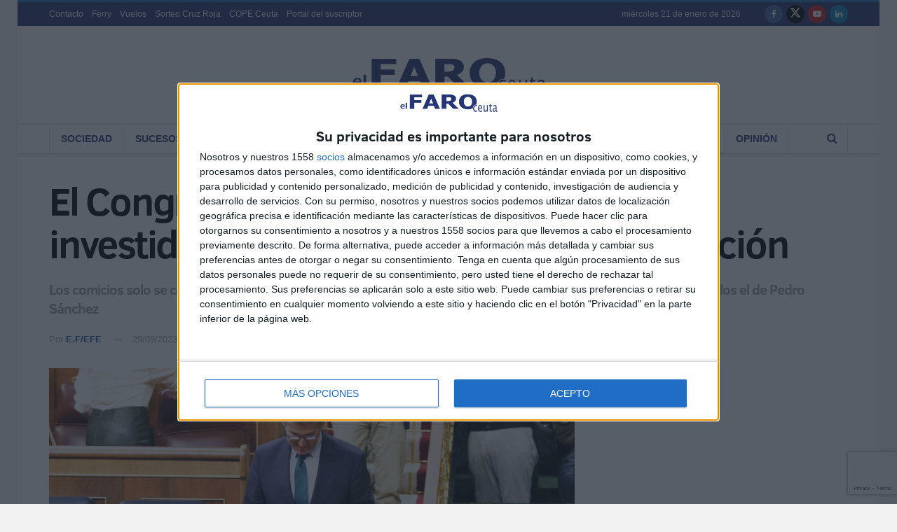

--- FILE ---
content_type: text/html; charset=utf-8
request_url: https://www.google.com/recaptcha/api2/anchor?ar=1&k=6Ler1dgZAAAAAN8sCP-vb8EdVd8bvhvLyWXa0bWe&co=aHR0cHM6Ly9lbGZhcm9kZWNldXRhLmVzOjQ0Mw..&hl=en&v=PoyoqOPhxBO7pBk68S4YbpHZ&size=invisible&anchor-ms=20000&execute-ms=30000&cb=yvkar0d9mc5b
body_size: 48503
content:
<!DOCTYPE HTML><html dir="ltr" lang="en"><head><meta http-equiv="Content-Type" content="text/html; charset=UTF-8">
<meta http-equiv="X-UA-Compatible" content="IE=edge">
<title>reCAPTCHA</title>
<style type="text/css">
/* cyrillic-ext */
@font-face {
  font-family: 'Roboto';
  font-style: normal;
  font-weight: 400;
  font-stretch: 100%;
  src: url(//fonts.gstatic.com/s/roboto/v48/KFO7CnqEu92Fr1ME7kSn66aGLdTylUAMa3GUBHMdazTgWw.woff2) format('woff2');
  unicode-range: U+0460-052F, U+1C80-1C8A, U+20B4, U+2DE0-2DFF, U+A640-A69F, U+FE2E-FE2F;
}
/* cyrillic */
@font-face {
  font-family: 'Roboto';
  font-style: normal;
  font-weight: 400;
  font-stretch: 100%;
  src: url(//fonts.gstatic.com/s/roboto/v48/KFO7CnqEu92Fr1ME7kSn66aGLdTylUAMa3iUBHMdazTgWw.woff2) format('woff2');
  unicode-range: U+0301, U+0400-045F, U+0490-0491, U+04B0-04B1, U+2116;
}
/* greek-ext */
@font-face {
  font-family: 'Roboto';
  font-style: normal;
  font-weight: 400;
  font-stretch: 100%;
  src: url(//fonts.gstatic.com/s/roboto/v48/KFO7CnqEu92Fr1ME7kSn66aGLdTylUAMa3CUBHMdazTgWw.woff2) format('woff2');
  unicode-range: U+1F00-1FFF;
}
/* greek */
@font-face {
  font-family: 'Roboto';
  font-style: normal;
  font-weight: 400;
  font-stretch: 100%;
  src: url(//fonts.gstatic.com/s/roboto/v48/KFO7CnqEu92Fr1ME7kSn66aGLdTylUAMa3-UBHMdazTgWw.woff2) format('woff2');
  unicode-range: U+0370-0377, U+037A-037F, U+0384-038A, U+038C, U+038E-03A1, U+03A3-03FF;
}
/* math */
@font-face {
  font-family: 'Roboto';
  font-style: normal;
  font-weight: 400;
  font-stretch: 100%;
  src: url(//fonts.gstatic.com/s/roboto/v48/KFO7CnqEu92Fr1ME7kSn66aGLdTylUAMawCUBHMdazTgWw.woff2) format('woff2');
  unicode-range: U+0302-0303, U+0305, U+0307-0308, U+0310, U+0312, U+0315, U+031A, U+0326-0327, U+032C, U+032F-0330, U+0332-0333, U+0338, U+033A, U+0346, U+034D, U+0391-03A1, U+03A3-03A9, U+03B1-03C9, U+03D1, U+03D5-03D6, U+03F0-03F1, U+03F4-03F5, U+2016-2017, U+2034-2038, U+203C, U+2040, U+2043, U+2047, U+2050, U+2057, U+205F, U+2070-2071, U+2074-208E, U+2090-209C, U+20D0-20DC, U+20E1, U+20E5-20EF, U+2100-2112, U+2114-2115, U+2117-2121, U+2123-214F, U+2190, U+2192, U+2194-21AE, U+21B0-21E5, U+21F1-21F2, U+21F4-2211, U+2213-2214, U+2216-22FF, U+2308-230B, U+2310, U+2319, U+231C-2321, U+2336-237A, U+237C, U+2395, U+239B-23B7, U+23D0, U+23DC-23E1, U+2474-2475, U+25AF, U+25B3, U+25B7, U+25BD, U+25C1, U+25CA, U+25CC, U+25FB, U+266D-266F, U+27C0-27FF, U+2900-2AFF, U+2B0E-2B11, U+2B30-2B4C, U+2BFE, U+3030, U+FF5B, U+FF5D, U+1D400-1D7FF, U+1EE00-1EEFF;
}
/* symbols */
@font-face {
  font-family: 'Roboto';
  font-style: normal;
  font-weight: 400;
  font-stretch: 100%;
  src: url(//fonts.gstatic.com/s/roboto/v48/KFO7CnqEu92Fr1ME7kSn66aGLdTylUAMaxKUBHMdazTgWw.woff2) format('woff2');
  unicode-range: U+0001-000C, U+000E-001F, U+007F-009F, U+20DD-20E0, U+20E2-20E4, U+2150-218F, U+2190, U+2192, U+2194-2199, U+21AF, U+21E6-21F0, U+21F3, U+2218-2219, U+2299, U+22C4-22C6, U+2300-243F, U+2440-244A, U+2460-24FF, U+25A0-27BF, U+2800-28FF, U+2921-2922, U+2981, U+29BF, U+29EB, U+2B00-2BFF, U+4DC0-4DFF, U+FFF9-FFFB, U+10140-1018E, U+10190-1019C, U+101A0, U+101D0-101FD, U+102E0-102FB, U+10E60-10E7E, U+1D2C0-1D2D3, U+1D2E0-1D37F, U+1F000-1F0FF, U+1F100-1F1AD, U+1F1E6-1F1FF, U+1F30D-1F30F, U+1F315, U+1F31C, U+1F31E, U+1F320-1F32C, U+1F336, U+1F378, U+1F37D, U+1F382, U+1F393-1F39F, U+1F3A7-1F3A8, U+1F3AC-1F3AF, U+1F3C2, U+1F3C4-1F3C6, U+1F3CA-1F3CE, U+1F3D4-1F3E0, U+1F3ED, U+1F3F1-1F3F3, U+1F3F5-1F3F7, U+1F408, U+1F415, U+1F41F, U+1F426, U+1F43F, U+1F441-1F442, U+1F444, U+1F446-1F449, U+1F44C-1F44E, U+1F453, U+1F46A, U+1F47D, U+1F4A3, U+1F4B0, U+1F4B3, U+1F4B9, U+1F4BB, U+1F4BF, U+1F4C8-1F4CB, U+1F4D6, U+1F4DA, U+1F4DF, U+1F4E3-1F4E6, U+1F4EA-1F4ED, U+1F4F7, U+1F4F9-1F4FB, U+1F4FD-1F4FE, U+1F503, U+1F507-1F50B, U+1F50D, U+1F512-1F513, U+1F53E-1F54A, U+1F54F-1F5FA, U+1F610, U+1F650-1F67F, U+1F687, U+1F68D, U+1F691, U+1F694, U+1F698, U+1F6AD, U+1F6B2, U+1F6B9-1F6BA, U+1F6BC, U+1F6C6-1F6CF, U+1F6D3-1F6D7, U+1F6E0-1F6EA, U+1F6F0-1F6F3, U+1F6F7-1F6FC, U+1F700-1F7FF, U+1F800-1F80B, U+1F810-1F847, U+1F850-1F859, U+1F860-1F887, U+1F890-1F8AD, U+1F8B0-1F8BB, U+1F8C0-1F8C1, U+1F900-1F90B, U+1F93B, U+1F946, U+1F984, U+1F996, U+1F9E9, U+1FA00-1FA6F, U+1FA70-1FA7C, U+1FA80-1FA89, U+1FA8F-1FAC6, U+1FACE-1FADC, U+1FADF-1FAE9, U+1FAF0-1FAF8, U+1FB00-1FBFF;
}
/* vietnamese */
@font-face {
  font-family: 'Roboto';
  font-style: normal;
  font-weight: 400;
  font-stretch: 100%;
  src: url(//fonts.gstatic.com/s/roboto/v48/KFO7CnqEu92Fr1ME7kSn66aGLdTylUAMa3OUBHMdazTgWw.woff2) format('woff2');
  unicode-range: U+0102-0103, U+0110-0111, U+0128-0129, U+0168-0169, U+01A0-01A1, U+01AF-01B0, U+0300-0301, U+0303-0304, U+0308-0309, U+0323, U+0329, U+1EA0-1EF9, U+20AB;
}
/* latin-ext */
@font-face {
  font-family: 'Roboto';
  font-style: normal;
  font-weight: 400;
  font-stretch: 100%;
  src: url(//fonts.gstatic.com/s/roboto/v48/KFO7CnqEu92Fr1ME7kSn66aGLdTylUAMa3KUBHMdazTgWw.woff2) format('woff2');
  unicode-range: U+0100-02BA, U+02BD-02C5, U+02C7-02CC, U+02CE-02D7, U+02DD-02FF, U+0304, U+0308, U+0329, U+1D00-1DBF, U+1E00-1E9F, U+1EF2-1EFF, U+2020, U+20A0-20AB, U+20AD-20C0, U+2113, U+2C60-2C7F, U+A720-A7FF;
}
/* latin */
@font-face {
  font-family: 'Roboto';
  font-style: normal;
  font-weight: 400;
  font-stretch: 100%;
  src: url(//fonts.gstatic.com/s/roboto/v48/KFO7CnqEu92Fr1ME7kSn66aGLdTylUAMa3yUBHMdazQ.woff2) format('woff2');
  unicode-range: U+0000-00FF, U+0131, U+0152-0153, U+02BB-02BC, U+02C6, U+02DA, U+02DC, U+0304, U+0308, U+0329, U+2000-206F, U+20AC, U+2122, U+2191, U+2193, U+2212, U+2215, U+FEFF, U+FFFD;
}
/* cyrillic-ext */
@font-face {
  font-family: 'Roboto';
  font-style: normal;
  font-weight: 500;
  font-stretch: 100%;
  src: url(//fonts.gstatic.com/s/roboto/v48/KFO7CnqEu92Fr1ME7kSn66aGLdTylUAMa3GUBHMdazTgWw.woff2) format('woff2');
  unicode-range: U+0460-052F, U+1C80-1C8A, U+20B4, U+2DE0-2DFF, U+A640-A69F, U+FE2E-FE2F;
}
/* cyrillic */
@font-face {
  font-family: 'Roboto';
  font-style: normal;
  font-weight: 500;
  font-stretch: 100%;
  src: url(//fonts.gstatic.com/s/roboto/v48/KFO7CnqEu92Fr1ME7kSn66aGLdTylUAMa3iUBHMdazTgWw.woff2) format('woff2');
  unicode-range: U+0301, U+0400-045F, U+0490-0491, U+04B0-04B1, U+2116;
}
/* greek-ext */
@font-face {
  font-family: 'Roboto';
  font-style: normal;
  font-weight: 500;
  font-stretch: 100%;
  src: url(//fonts.gstatic.com/s/roboto/v48/KFO7CnqEu92Fr1ME7kSn66aGLdTylUAMa3CUBHMdazTgWw.woff2) format('woff2');
  unicode-range: U+1F00-1FFF;
}
/* greek */
@font-face {
  font-family: 'Roboto';
  font-style: normal;
  font-weight: 500;
  font-stretch: 100%;
  src: url(//fonts.gstatic.com/s/roboto/v48/KFO7CnqEu92Fr1ME7kSn66aGLdTylUAMa3-UBHMdazTgWw.woff2) format('woff2');
  unicode-range: U+0370-0377, U+037A-037F, U+0384-038A, U+038C, U+038E-03A1, U+03A3-03FF;
}
/* math */
@font-face {
  font-family: 'Roboto';
  font-style: normal;
  font-weight: 500;
  font-stretch: 100%;
  src: url(//fonts.gstatic.com/s/roboto/v48/KFO7CnqEu92Fr1ME7kSn66aGLdTylUAMawCUBHMdazTgWw.woff2) format('woff2');
  unicode-range: U+0302-0303, U+0305, U+0307-0308, U+0310, U+0312, U+0315, U+031A, U+0326-0327, U+032C, U+032F-0330, U+0332-0333, U+0338, U+033A, U+0346, U+034D, U+0391-03A1, U+03A3-03A9, U+03B1-03C9, U+03D1, U+03D5-03D6, U+03F0-03F1, U+03F4-03F5, U+2016-2017, U+2034-2038, U+203C, U+2040, U+2043, U+2047, U+2050, U+2057, U+205F, U+2070-2071, U+2074-208E, U+2090-209C, U+20D0-20DC, U+20E1, U+20E5-20EF, U+2100-2112, U+2114-2115, U+2117-2121, U+2123-214F, U+2190, U+2192, U+2194-21AE, U+21B0-21E5, U+21F1-21F2, U+21F4-2211, U+2213-2214, U+2216-22FF, U+2308-230B, U+2310, U+2319, U+231C-2321, U+2336-237A, U+237C, U+2395, U+239B-23B7, U+23D0, U+23DC-23E1, U+2474-2475, U+25AF, U+25B3, U+25B7, U+25BD, U+25C1, U+25CA, U+25CC, U+25FB, U+266D-266F, U+27C0-27FF, U+2900-2AFF, U+2B0E-2B11, U+2B30-2B4C, U+2BFE, U+3030, U+FF5B, U+FF5D, U+1D400-1D7FF, U+1EE00-1EEFF;
}
/* symbols */
@font-face {
  font-family: 'Roboto';
  font-style: normal;
  font-weight: 500;
  font-stretch: 100%;
  src: url(//fonts.gstatic.com/s/roboto/v48/KFO7CnqEu92Fr1ME7kSn66aGLdTylUAMaxKUBHMdazTgWw.woff2) format('woff2');
  unicode-range: U+0001-000C, U+000E-001F, U+007F-009F, U+20DD-20E0, U+20E2-20E4, U+2150-218F, U+2190, U+2192, U+2194-2199, U+21AF, U+21E6-21F0, U+21F3, U+2218-2219, U+2299, U+22C4-22C6, U+2300-243F, U+2440-244A, U+2460-24FF, U+25A0-27BF, U+2800-28FF, U+2921-2922, U+2981, U+29BF, U+29EB, U+2B00-2BFF, U+4DC0-4DFF, U+FFF9-FFFB, U+10140-1018E, U+10190-1019C, U+101A0, U+101D0-101FD, U+102E0-102FB, U+10E60-10E7E, U+1D2C0-1D2D3, U+1D2E0-1D37F, U+1F000-1F0FF, U+1F100-1F1AD, U+1F1E6-1F1FF, U+1F30D-1F30F, U+1F315, U+1F31C, U+1F31E, U+1F320-1F32C, U+1F336, U+1F378, U+1F37D, U+1F382, U+1F393-1F39F, U+1F3A7-1F3A8, U+1F3AC-1F3AF, U+1F3C2, U+1F3C4-1F3C6, U+1F3CA-1F3CE, U+1F3D4-1F3E0, U+1F3ED, U+1F3F1-1F3F3, U+1F3F5-1F3F7, U+1F408, U+1F415, U+1F41F, U+1F426, U+1F43F, U+1F441-1F442, U+1F444, U+1F446-1F449, U+1F44C-1F44E, U+1F453, U+1F46A, U+1F47D, U+1F4A3, U+1F4B0, U+1F4B3, U+1F4B9, U+1F4BB, U+1F4BF, U+1F4C8-1F4CB, U+1F4D6, U+1F4DA, U+1F4DF, U+1F4E3-1F4E6, U+1F4EA-1F4ED, U+1F4F7, U+1F4F9-1F4FB, U+1F4FD-1F4FE, U+1F503, U+1F507-1F50B, U+1F50D, U+1F512-1F513, U+1F53E-1F54A, U+1F54F-1F5FA, U+1F610, U+1F650-1F67F, U+1F687, U+1F68D, U+1F691, U+1F694, U+1F698, U+1F6AD, U+1F6B2, U+1F6B9-1F6BA, U+1F6BC, U+1F6C6-1F6CF, U+1F6D3-1F6D7, U+1F6E0-1F6EA, U+1F6F0-1F6F3, U+1F6F7-1F6FC, U+1F700-1F7FF, U+1F800-1F80B, U+1F810-1F847, U+1F850-1F859, U+1F860-1F887, U+1F890-1F8AD, U+1F8B0-1F8BB, U+1F8C0-1F8C1, U+1F900-1F90B, U+1F93B, U+1F946, U+1F984, U+1F996, U+1F9E9, U+1FA00-1FA6F, U+1FA70-1FA7C, U+1FA80-1FA89, U+1FA8F-1FAC6, U+1FACE-1FADC, U+1FADF-1FAE9, U+1FAF0-1FAF8, U+1FB00-1FBFF;
}
/* vietnamese */
@font-face {
  font-family: 'Roboto';
  font-style: normal;
  font-weight: 500;
  font-stretch: 100%;
  src: url(//fonts.gstatic.com/s/roboto/v48/KFO7CnqEu92Fr1ME7kSn66aGLdTylUAMa3OUBHMdazTgWw.woff2) format('woff2');
  unicode-range: U+0102-0103, U+0110-0111, U+0128-0129, U+0168-0169, U+01A0-01A1, U+01AF-01B0, U+0300-0301, U+0303-0304, U+0308-0309, U+0323, U+0329, U+1EA0-1EF9, U+20AB;
}
/* latin-ext */
@font-face {
  font-family: 'Roboto';
  font-style: normal;
  font-weight: 500;
  font-stretch: 100%;
  src: url(//fonts.gstatic.com/s/roboto/v48/KFO7CnqEu92Fr1ME7kSn66aGLdTylUAMa3KUBHMdazTgWw.woff2) format('woff2');
  unicode-range: U+0100-02BA, U+02BD-02C5, U+02C7-02CC, U+02CE-02D7, U+02DD-02FF, U+0304, U+0308, U+0329, U+1D00-1DBF, U+1E00-1E9F, U+1EF2-1EFF, U+2020, U+20A0-20AB, U+20AD-20C0, U+2113, U+2C60-2C7F, U+A720-A7FF;
}
/* latin */
@font-face {
  font-family: 'Roboto';
  font-style: normal;
  font-weight: 500;
  font-stretch: 100%;
  src: url(//fonts.gstatic.com/s/roboto/v48/KFO7CnqEu92Fr1ME7kSn66aGLdTylUAMa3yUBHMdazQ.woff2) format('woff2');
  unicode-range: U+0000-00FF, U+0131, U+0152-0153, U+02BB-02BC, U+02C6, U+02DA, U+02DC, U+0304, U+0308, U+0329, U+2000-206F, U+20AC, U+2122, U+2191, U+2193, U+2212, U+2215, U+FEFF, U+FFFD;
}
/* cyrillic-ext */
@font-face {
  font-family: 'Roboto';
  font-style: normal;
  font-weight: 900;
  font-stretch: 100%;
  src: url(//fonts.gstatic.com/s/roboto/v48/KFO7CnqEu92Fr1ME7kSn66aGLdTylUAMa3GUBHMdazTgWw.woff2) format('woff2');
  unicode-range: U+0460-052F, U+1C80-1C8A, U+20B4, U+2DE0-2DFF, U+A640-A69F, U+FE2E-FE2F;
}
/* cyrillic */
@font-face {
  font-family: 'Roboto';
  font-style: normal;
  font-weight: 900;
  font-stretch: 100%;
  src: url(//fonts.gstatic.com/s/roboto/v48/KFO7CnqEu92Fr1ME7kSn66aGLdTylUAMa3iUBHMdazTgWw.woff2) format('woff2');
  unicode-range: U+0301, U+0400-045F, U+0490-0491, U+04B0-04B1, U+2116;
}
/* greek-ext */
@font-face {
  font-family: 'Roboto';
  font-style: normal;
  font-weight: 900;
  font-stretch: 100%;
  src: url(//fonts.gstatic.com/s/roboto/v48/KFO7CnqEu92Fr1ME7kSn66aGLdTylUAMa3CUBHMdazTgWw.woff2) format('woff2');
  unicode-range: U+1F00-1FFF;
}
/* greek */
@font-face {
  font-family: 'Roboto';
  font-style: normal;
  font-weight: 900;
  font-stretch: 100%;
  src: url(//fonts.gstatic.com/s/roboto/v48/KFO7CnqEu92Fr1ME7kSn66aGLdTylUAMa3-UBHMdazTgWw.woff2) format('woff2');
  unicode-range: U+0370-0377, U+037A-037F, U+0384-038A, U+038C, U+038E-03A1, U+03A3-03FF;
}
/* math */
@font-face {
  font-family: 'Roboto';
  font-style: normal;
  font-weight: 900;
  font-stretch: 100%;
  src: url(//fonts.gstatic.com/s/roboto/v48/KFO7CnqEu92Fr1ME7kSn66aGLdTylUAMawCUBHMdazTgWw.woff2) format('woff2');
  unicode-range: U+0302-0303, U+0305, U+0307-0308, U+0310, U+0312, U+0315, U+031A, U+0326-0327, U+032C, U+032F-0330, U+0332-0333, U+0338, U+033A, U+0346, U+034D, U+0391-03A1, U+03A3-03A9, U+03B1-03C9, U+03D1, U+03D5-03D6, U+03F0-03F1, U+03F4-03F5, U+2016-2017, U+2034-2038, U+203C, U+2040, U+2043, U+2047, U+2050, U+2057, U+205F, U+2070-2071, U+2074-208E, U+2090-209C, U+20D0-20DC, U+20E1, U+20E5-20EF, U+2100-2112, U+2114-2115, U+2117-2121, U+2123-214F, U+2190, U+2192, U+2194-21AE, U+21B0-21E5, U+21F1-21F2, U+21F4-2211, U+2213-2214, U+2216-22FF, U+2308-230B, U+2310, U+2319, U+231C-2321, U+2336-237A, U+237C, U+2395, U+239B-23B7, U+23D0, U+23DC-23E1, U+2474-2475, U+25AF, U+25B3, U+25B7, U+25BD, U+25C1, U+25CA, U+25CC, U+25FB, U+266D-266F, U+27C0-27FF, U+2900-2AFF, U+2B0E-2B11, U+2B30-2B4C, U+2BFE, U+3030, U+FF5B, U+FF5D, U+1D400-1D7FF, U+1EE00-1EEFF;
}
/* symbols */
@font-face {
  font-family: 'Roboto';
  font-style: normal;
  font-weight: 900;
  font-stretch: 100%;
  src: url(//fonts.gstatic.com/s/roboto/v48/KFO7CnqEu92Fr1ME7kSn66aGLdTylUAMaxKUBHMdazTgWw.woff2) format('woff2');
  unicode-range: U+0001-000C, U+000E-001F, U+007F-009F, U+20DD-20E0, U+20E2-20E4, U+2150-218F, U+2190, U+2192, U+2194-2199, U+21AF, U+21E6-21F0, U+21F3, U+2218-2219, U+2299, U+22C4-22C6, U+2300-243F, U+2440-244A, U+2460-24FF, U+25A0-27BF, U+2800-28FF, U+2921-2922, U+2981, U+29BF, U+29EB, U+2B00-2BFF, U+4DC0-4DFF, U+FFF9-FFFB, U+10140-1018E, U+10190-1019C, U+101A0, U+101D0-101FD, U+102E0-102FB, U+10E60-10E7E, U+1D2C0-1D2D3, U+1D2E0-1D37F, U+1F000-1F0FF, U+1F100-1F1AD, U+1F1E6-1F1FF, U+1F30D-1F30F, U+1F315, U+1F31C, U+1F31E, U+1F320-1F32C, U+1F336, U+1F378, U+1F37D, U+1F382, U+1F393-1F39F, U+1F3A7-1F3A8, U+1F3AC-1F3AF, U+1F3C2, U+1F3C4-1F3C6, U+1F3CA-1F3CE, U+1F3D4-1F3E0, U+1F3ED, U+1F3F1-1F3F3, U+1F3F5-1F3F7, U+1F408, U+1F415, U+1F41F, U+1F426, U+1F43F, U+1F441-1F442, U+1F444, U+1F446-1F449, U+1F44C-1F44E, U+1F453, U+1F46A, U+1F47D, U+1F4A3, U+1F4B0, U+1F4B3, U+1F4B9, U+1F4BB, U+1F4BF, U+1F4C8-1F4CB, U+1F4D6, U+1F4DA, U+1F4DF, U+1F4E3-1F4E6, U+1F4EA-1F4ED, U+1F4F7, U+1F4F9-1F4FB, U+1F4FD-1F4FE, U+1F503, U+1F507-1F50B, U+1F50D, U+1F512-1F513, U+1F53E-1F54A, U+1F54F-1F5FA, U+1F610, U+1F650-1F67F, U+1F687, U+1F68D, U+1F691, U+1F694, U+1F698, U+1F6AD, U+1F6B2, U+1F6B9-1F6BA, U+1F6BC, U+1F6C6-1F6CF, U+1F6D3-1F6D7, U+1F6E0-1F6EA, U+1F6F0-1F6F3, U+1F6F7-1F6FC, U+1F700-1F7FF, U+1F800-1F80B, U+1F810-1F847, U+1F850-1F859, U+1F860-1F887, U+1F890-1F8AD, U+1F8B0-1F8BB, U+1F8C0-1F8C1, U+1F900-1F90B, U+1F93B, U+1F946, U+1F984, U+1F996, U+1F9E9, U+1FA00-1FA6F, U+1FA70-1FA7C, U+1FA80-1FA89, U+1FA8F-1FAC6, U+1FACE-1FADC, U+1FADF-1FAE9, U+1FAF0-1FAF8, U+1FB00-1FBFF;
}
/* vietnamese */
@font-face {
  font-family: 'Roboto';
  font-style: normal;
  font-weight: 900;
  font-stretch: 100%;
  src: url(//fonts.gstatic.com/s/roboto/v48/KFO7CnqEu92Fr1ME7kSn66aGLdTylUAMa3OUBHMdazTgWw.woff2) format('woff2');
  unicode-range: U+0102-0103, U+0110-0111, U+0128-0129, U+0168-0169, U+01A0-01A1, U+01AF-01B0, U+0300-0301, U+0303-0304, U+0308-0309, U+0323, U+0329, U+1EA0-1EF9, U+20AB;
}
/* latin-ext */
@font-face {
  font-family: 'Roboto';
  font-style: normal;
  font-weight: 900;
  font-stretch: 100%;
  src: url(//fonts.gstatic.com/s/roboto/v48/KFO7CnqEu92Fr1ME7kSn66aGLdTylUAMa3KUBHMdazTgWw.woff2) format('woff2');
  unicode-range: U+0100-02BA, U+02BD-02C5, U+02C7-02CC, U+02CE-02D7, U+02DD-02FF, U+0304, U+0308, U+0329, U+1D00-1DBF, U+1E00-1E9F, U+1EF2-1EFF, U+2020, U+20A0-20AB, U+20AD-20C0, U+2113, U+2C60-2C7F, U+A720-A7FF;
}
/* latin */
@font-face {
  font-family: 'Roboto';
  font-style: normal;
  font-weight: 900;
  font-stretch: 100%;
  src: url(//fonts.gstatic.com/s/roboto/v48/KFO7CnqEu92Fr1ME7kSn66aGLdTylUAMa3yUBHMdazQ.woff2) format('woff2');
  unicode-range: U+0000-00FF, U+0131, U+0152-0153, U+02BB-02BC, U+02C6, U+02DA, U+02DC, U+0304, U+0308, U+0329, U+2000-206F, U+20AC, U+2122, U+2191, U+2193, U+2212, U+2215, U+FEFF, U+FFFD;
}

</style>
<link rel="stylesheet" type="text/css" href="https://www.gstatic.com/recaptcha/releases/PoyoqOPhxBO7pBk68S4YbpHZ/styles__ltr.css">
<script nonce="8lfVXDy9QoE4v1LWmtV8yw" type="text/javascript">window['__recaptcha_api'] = 'https://www.google.com/recaptcha/api2/';</script>
<script type="text/javascript" src="https://www.gstatic.com/recaptcha/releases/PoyoqOPhxBO7pBk68S4YbpHZ/recaptcha__en.js" nonce="8lfVXDy9QoE4v1LWmtV8yw">
      
    </script></head>
<body><div id="rc-anchor-alert" class="rc-anchor-alert"></div>
<input type="hidden" id="recaptcha-token" value="[base64]">
<script type="text/javascript" nonce="8lfVXDy9QoE4v1LWmtV8yw">
      recaptcha.anchor.Main.init("[\x22ainput\x22,[\x22bgdata\x22,\x22\x22,\[base64]/[base64]/[base64]/[base64]/[base64]/UltsKytdPUU6KEU8MjA0OD9SW2wrK109RT4+NnwxOTI6KChFJjY0NTEyKT09NTUyOTYmJk0rMTxjLmxlbmd0aCYmKGMuY2hhckNvZGVBdChNKzEpJjY0NTEyKT09NTYzMjA/[base64]/[base64]/[base64]/[base64]/[base64]/[base64]/[base64]\x22,\[base64]\\u003d\\u003d\x22,\x22w47CgipHEsK9aMOPGFTDssKsXkRkwoglfsOpD3/DqmV6woMtwrQ5wqpYWgzCkibCk3/DmA7DhGXDlcO3Eyl5XCUywpjDmng6w7bCjsOHw7AYwpPDusOvdG4dw6JKwoFPcMKtNGTChH7DjsKhaltmAULDqcKTYCzCil8Dw48dw6QFKDYhIGrCi8KNYHfCkMKRV8K7UcOBwrZdfMKAT1YVw5/DsX7DqQIew7E3YRhGw4xXwpjDrGHDrS82Oltrw7XDgsK3w7EvwqACL8KqwoIhwozCncOSw4/[base64]/DswrDm8K8W8OKwqfCpsKIw7UbOyDDkgB4wpFqwp99wpR0w6pIN8K3Ez3CmcOMw4nCkcKOVmhrwrlNSBVyw5XDrnDCnGY7Y8OFFFPDqGXDk8KawrXDjRYDw6nCocKXw78PccKhwq/DjTjDnF7DoTQgwqTDlVfDg380OcO7HsKVwq/DpS3DogLDncKPwoY1wptfDsOow4IWw5czesKawoA0EMO2aF59E8OwAcO7WTFrw4UZwrTCmcOywrRtwp7CujvDkwBSYSjCmyHDkMKJw7tiwovDrijCtj00wqfCpcKNw5/CtxIdwrDDjmbCncKEaMK2w7nDu8KLwr/DiHYkwpxXwp/[base64]/[base64]/Dqkc4BQ7Dg8OkYF9VSsKLHlXCvMK1IMKFUAzDsXgawonDn8K5NMODwrzDoSTCl8KsbmfCgHlpwqhZwpVJw4FWecOnLWciTRYRw6QyNTjDmMKAbsOywpfDt8KZwr1yOAPDm1zDkUFBJ1HDrcO5AMKawp8EZsKGG8K1acKzwrE/UQw7eC3CvcOPw6oFwrfDgsKowroEwoNGw6l2NsKaw4sbdcKEw449FEvDkkd4GADCg23CkCgJw5nCrD3DlsK/[base64]/WlbCknJ+w7nDtWDDnMKINSt8w7bCgmJzwrvCow1gYnfCmTXCgxrDqMKLwqfDlMOlSFTDlhvDksKaXj0Sw5nDn3l+wpZhbcOnacKzGR5Rw5xhQsKrUUhZw6d5wpjDm8KlR8O9UwrDojnCuULCsFnDpcOjwrbDksKAwp8/[base64]/wqJRwrQ5w4HCnMO8SkDCinjCjsKNXxE5wqhNwrFcGMKwfxkQwqbCiMOtw50rBwMIaMKsaMKAdsKrdRINw5B+wqdXUcKgUsO3AcOmW8Ouw4Zew7DChsK/w7XCg2YeF8O1w6Qiw57Co8KZwrcBwo9FDFdOc8Odw5g5w4oucwfDs3vDnMOLOhjDmsOgwojCnwbDpj9SUxcOLlvCrFfCu8KXKg0SwrvDnMKzDCIGPMOsB30twqpCw7l/H8OLw7DCoz4AwqMbAmzDhAbDl8Oww7QFFcOQYcO7wqEjIhDDtMKHwqnDhcKxw4vCn8KJUxfCncKmRsKJw6cUXFlrGibCp8K/[base64]/wqhAAVw0wpVbw7fCrMOtwpTCuxTCrcOlbhvDicK2wo7DtVwaw7NJwq9CaMKUw5EuwoTCpQgVTyMFwqHDt0TCm1Iqw4EmwqrDlMK1M8KJwpUhw6luf8OPw6F0wrAvw5jDqF7CjcKFw7FXEARZw4R1QQTDjGfDklp5LR9Bw55UOnIcw5A/AsOpLcKUwovDr0HDi8Kywr3DmMK8wrJwXBfCiH80wpoMJ8KFwrXDp00gJ3bCiMOlGMKqCVcNw77DqXnCm2V4wqRqw6DCk8O/YxcsenJpScKEWMKqfMOCw5vDgcOyw4krwrUiDnnCusO6eTMAwrjCtcK7UDl2GMK6NS/[base64]/w4fCp8OhJhrDmMKdXSzDqMODUQTCrcOHQXLDhWUwbsKCRcOcwr/[base64]/ChMOlVcOfwrLDsH1fwrs/QCLDlsKoBcOHPsKofMOSw7TCmHBTw7vCpsKsw69KwoLCu0/CssKycsOdw6Bewp7CrgDCm29+QRjCvMKIw5tOSmPCq2TDiMKhW0bDuj8nMSzDkC/[base64]/Ct8KLRsKYVhzDmn49w6UCw5DCpMOqS2REwpbDosKKJUrDscKqw7DDvETCkcKMwqckHMK4w6FJdQ7DnsK3wr/CiQ/CjXPCjsOREHPCkMKBZHnDp8Kdw7o6woXCoDVzwpbCjHTDphzDssOWw4fDqWIUw6bDq8KYwq7DkmnCp8KSw6DDgcKLfMKcJlASG8OdTkJwGGcLw5tUw6nDrxjCvXjDocOUDxzDkRXCiMOME8Kjwo/CocO0w64Cw7DDvWbCqkQfeWU5w53DtQHDlsOBw7fCrcKuVMKvw6QcGA1Iw4ssFxhDVWIKGcKrAk7Ds8KtSx0nwokQw5bDpsKlcMK8KBLDlS5Dw48zNFbCnmMdVMO+wrPDl3XCtkl7HsOXLhQ1wqPDnGMew7scSsKUwozCmMOxYMO3wp/[base64]/bik1w4rCtSXCghfClSfCnTluOMKGP30gw45QwqvDpcOhwpfCmMOsFAZqw6DDnidWw5MQWTpeUAjCrDbCr1bCh8O6wq8Ew5jDucKZw5JfBRsKT8OiwrXCvC/DuXrCn8OYO8KgwqXCmmLCncKRecKPw6Q2EQFgV8OUw7N2JxDCqsOHMsKmwp/Dp0gbATjCsiADwppow4rDswbCvzI0wqfDscKawpURwpbDuzUfJMKsKB4/wpQkQsKgSA3CpsKkWhjDpWU3wr1kZsKHfMOPwptjacKwXybDgVJRwpMhwohbdwhMasK5T8KCwr1VesKYbcO2Z1Y7wpDCjwXDt8KAw41VLEhcMT80wr3Dm8OIw5TDh8OIaljDrDExc8KWwpMIf8OCw4/ClBc1w5/CssKnNht2wok2VMOSKMK3wpR2akzDq0JCcsOoLAbCgMKJLMOYQXzDpHvCq8OoVzwhw5xxwo/CmBHCmB7CpzLCu8O1w5fCi8OAPcOewqxtCMOrw7wPwpxAdsOENwHClCwhwq3CpMK8w63DsEPCrVfCnjFlF8OuesKOVRfDqcOlw7Zuw6wKchzCtH3CkcKGwqrCpMKvwobDvsKlwpvDnH/DoDBdGC3CknFvw43DtcKqU28STylpw5zDq8O3woJrHsOtGMOqHT1Ewo/DqsKPwrvCkMKjHSnCqcKuw55bw5bCtz0OIcOAw5VaBBrDkMOJE8OgN0TChX8kQU1XO8OLYsKfwocdBcOPwo/[base64]/DigvChMKkGks+woc0NMKHw5xOIEzColLCm0wfwpXDlyfDoXjDnMKcZMO0wrBHwqDCr3TCp3/Dh8KPPSLDiMOhW8KEw6/Cnn1LBHnCv8OxTWHCvFBMwrrDosOyeWXDgsObwqw0wrNDGsKcL8KPW13ChX7CpCAKw4dwbWrChsOMwojDgsOrwqHCjsKEw5onwpI7wpvCnsKbw4LCpMOPwpV1w4LCuS/DnHBqw4zDnMKVw57Dv8ONwqrDnsKqKW3CncK5Y0ULKcKtDcKUAgrCl8ORw7Zdw7PCtMOLwpLCiSplTsOJP8K8wq3DqcKJMgvCsjdDw7XCvcKWwrHDhcKQwqd6w5gawpTDkcOJw6fDj8K5XMKjShXDucKiIsKyeG7Dn8KbMFDCk8OGR0jClcKqZ8K5dcOMwpJZw7Y/wpVQwprDkB3CscONaMKSw7LDhwfDmBwPCBDDqFgQcmrDoxrCkAzDnCjDmsKBw49Lw5zClMOwwoE3w44Jd1gSwo4jS8OpRsOoZsKrwq4Cw7QVw4/ClwjDrMO0TsKhw6jCuMOmw7xobm7CqSPCj8OGwqXDowUybSt5wq1+AsKxw79/[base64]/CucOeL8Oewoo3N8O9BsK0Z2UNwpImWMOyw4XDkSjCgsOTBhQNcxo5w7HCnFR5wq/DrgJ0Q8K+wqFQRMORw6LDplzDkMO5wo3DmUh7CnPDqMKgG1rDkXR3LSLDpMOSwpzDmMOnwovChy7CnMKVKBvCpcOLwqUMw43DmkFywoEiQMK6YsKfwonDrsOmVkl4w7jCnQ9PaDRaPsOBwp9gMMO+wq3CngnDmj9rKsOGABjDosOvwpzDjsKZwp/[base64]/DocOdRsOHb8ORX8K0woYrG8OLwozCg8OzQjbCnDQRwqLCk1ICwoJxw7vDmMKzw64GBMOuwpTDu03Dt2PDlMOTP3l7KcOVw5bCqMKATFYUw5XClcKRw4Z/H8KuwrTDu2hDwq/ChAk6w6rCihI3wptvMcKAw64cw79jesObRV/DuCAcPcOGwoLCn8OswqvCjcONw4A9Rz3Ch8KMwr/DgiRiQsO0w5BTXMOBw7drQMOgw5zDhxFaw6hHwrHCuiZqWsOOworDjcO2d8KmwoTDssKKKsOtwpzCtyNTCWcnDXXCj8O3w4FdHsOCByZSw4nDkWrDuh7Do1cEZ8KCw4wkXsKqw5ADw4bDgMOIGnvDisKJf3vCmG/[base64]/Dl1rCtwVweBjChsO3w6gcUD4Jw7HDm0oCwrHCq8KKdsOAwoQ+wqVNwpcLwrtUwoHDnG/CsHHDuQzDhirCvQozHcOhB8KBUl7Dti/Dsio7ZcK2wpjCmcOxw6w/ecK7KMOBwqPClMKrJlbDlMOAwroxwqBJw5/[base64]/EHoQwoXCpcKjwp9Kw7d5w7nDtMK7wrQlw4tAwpbDjRDDqhPCgMKEw7bDozzCkznDo8OYwpNzwqRGwoJfNcOLwpbDjgoER8KMw4EfacOEFMOARMKcXzlaGsKwAcOjbFQlTm94w6xswoHDriglZ8KHG1kvwp5KIHzCjy/[base64]/CvRpSKmYDZnPCtnbDjMKUwr54wpzCgMOoUcK4w4Mrw5bDpXHDpCvDtQJNakt/WcOeMGN/wqvCqGtpMMOCw5ByXhvDjn9Ww6gvw6t1CC/DoyI0w6XDicKbwqx4EcKOw7I3fCXDrDVcOm1qwpHCs8K0aEsxw7PDrcK+wpzDocOaIcKOwqHDvcOqw5Nww5bCvMKtw6Vrw5zDqMOKw5PDkkZlwrHCsxHDgsKFPUDCvQ7Dg0/CvjtdVsK1B1jCrCBQw4M1w4k5w5XCtUYXw4YDwqPCgMKhwpp1wqHDpMOqGwljfsO2fMOLBcKFwqrCkUvDphHCnjggwrDCrUzDg1YSScOWw5/CvMK5w7jChsOuw5jCp8OlcMKdwrfDqXrDqxLDnsO5UMKhGcKkIRBHw5PDpkrDrMO/OMOtXMKfFgwvScKLGcK0USHDqC5Ta8KNw7PDqsOSw7/CvG0aw4Ikw6o6w4ROwr3CjmTChD0Jw6XDtTzCh8K0Xkw8w45mwqJCwpgTE8KxwpcOEcKswonDnsKhR8KXSgBew6LCusOAIjpQMn/CqsKXwo/[base64]/DoD3DtsKdI8KbAsOVeGjDqGknbQ8bKcOgw6k6w5jDrgYDKAtgG8OxwotvY2lnYTYzw712wpIzBidRKsKLwpgOwqcUHCZmMQtHJETDrsO3OVFQwpPDscKSdMKGDGnCnB/ChytBUR7DosOfR8K5aMKDwobDuU3Clw8nwoPCqgnClcK/w7AhR8OHwqx/wpk8w6LDnsO9w4HCkMKxOcK+bjgXRMOSfHI4OsKgw7rDqW/[base64]/[base64]/[base64]/ChjrDg8OYAsOPUjAvccORwrvCvh7CqMKsYcKhwrrCkWnDpm0CIsKaIWDCucKDwoYIw7PDh27DlWIgw7llL3DDi8KCG8Kgw7LDrBB+GgNDQ8KcWMK6PxHCqMOaHsKIw4RiVsKJwo8OXcKPwp0WVGLDi8ODw7/Dt8OMw4EmbSVLwrrDpEw4eSXCoS8Gwox7wpjDgEhgwqEIPj18w5djwpHDh8KcwpnDjSBEwrsKMsKAw5QLGMKMwr7ChcKIe8KzwqMncARJw7bDpMOwa03DmsKsw4FOw6TDnVhLwp5zdcKvwobCp8KlAMOHFWzClzFCDA3CosO1UmzDuXTDlcKcwo3DkcOtw4QtQBfCpU/ChAMpwqE9EsKPFcKIWEjDqcKTw580wqxdKXjCvVTDvsKABUpAJy4fNWvDg8KJwq8nw7TCpMOOwrIAHHomC3lLX8O3LMKfw6FNJsOXw68Gwo4Ww77CnALDqQ/Cg8KhQDw9w7rCqg98w4/[base64]/[base64]/Dr8KHwqjCoSPCmF3CrcK4ScKae8KPw6sGwoPClA09AWZxwrpuwp5rfUx6YAVbwpMHw4lqw7/Do0sGKXjCqMKpw4VtwosGwrnClcOpwqbDtcKTU8OIcQFzw7FRwqEww6Y1w5cfw5nDhDjCo1HCtcO3w4JcG3VUwpzDksK6UMOlZn86woI9PwQRE8OiYV0zbcOXBsOMwpXDksKtYjrDkMKGTA5Mc0VVw6nCsg/[base64]/DlRw7OgbCm8OBRcOSZ8Ovw4IAf8OXMSHCvHUUw6rCizXCo25bwoUJwr8zPhEVDSLDhGnCmcKSEcKdRT/Dk8OFw5N9WGVOwqbCh8OSfjLDn0R4w5bDpsOFwp7CqsKvGsK9ZRokQVNlwoFewpFgw5dxw5bCr2PDn0zDuREtw7fDr0oew6hdQXUAw5TCujPDlsKbKRZxJ1HCi0/Cr8KzOHrCp8O8w5ZmPgEdwpwET8KkMMKIwpQSw4IoSMO2QcOdwo9Swp3CnlPCiMKOwpMtUsKbwqpVJEHDp3UEFsOzUsKeJsOtX8KtS3rDsGLDs1/DjVvDgBvDssOMwqdmwpBXwqDCh8Kqw7vCqHl9w61PDcOKwpnDnMK3w5TDmDQrNcKZB8K4w4kMDznCnMOIwrQZOsKCcsOWaVLDhsKUwrF/UkoWYw3DnH7DhMKqAkHCp1h4wpHCkSjDn0zDksKvK2TDnkzClcKYYWcUwoUNw79GO8KWen8Jw7jCm2LDg8KdHWDDg03CoDQFwrzCi3vDlMONwoXCiWVYWsK6CsKhwrUtF8Ovw5sTDsKXwqPCpF5MMQVgDmHDnU9uwrQ0Omw6UEQYw4Mkw6jDoQ9ZesObMR/Ckn7CtFDDgcK0Q8KHwrpBdzYowoA1Yg4ZVMOACF0jwprCtiVdwqowFMKVa3BzS8Oww5PDtMOswqrCkcO7RMOewr48Y8KqwozDncOlwoTCgl8XY0fDjEt5w4LClVnDrm0iwr4BbcO4wp3DnMKdwpTCh8OMGF/DuAkXw5/DnsK6A8OQw7EUw5TDgXLDgiXDmk7CjFFcX8OTRhzDqi11w7fDuX47wrhTw4QrAWjDn8O3UsK8U8KZdsOmY8KMasOxUChyB8KAUMOOa0QTwqvCrh7CoE/[base64]/[base64]/CmXLDmVskA2LCtWbDqcKgw6c+ImYvbcKLfMKXwo3DvMOrERTDmjbDssOADsKPwrvDvMKZVmrDtmLDrwBvwoXCicOBR8O2OQ07WGzCssO9GMOcMMOEL3/CqsOKLsOsGWzDhDnDiMK8BsKcw7Yow5DCmcONw6XDlD4/E07CokYZwrHClMKgV8KfwqjCsxbCncKiwr/DiMKrCRrCi8OECEUiwpMVDWTDucOjw63Dr8OZHQF6wqYHwo/DnFN+w4gqMG7Dmjgjw6/Dn1XDkDXCqMK1TB3DicOdwrvCi8KAwrEgfxBUw6deOsKtdMKBXR3CscKhwoXDscOBH8OKwqQvDMOFwoTCvcK7w7dvEMOXdMKxaDHCicOjwr4mwq99wovDkl/ClMKew7bCoQjDmsKQwoDDoMK/[base64]/[base64]/Cq8KUw6BIXmFuMsKKwozDvXnDk8K0XjTDvn0Tw4LCvsOHwqguwpDCgMO2wovDqTrDl3I0cWDDkRojLMK0UsOZw6Q3U8KXQMOME1kjw7jCrsOkU0vCjsKVw6AcUHXCp8OXw4B8w5U+IcOJCMK/EArCuWtJG8K6w4HDszt9VsOUPMO/w5c2Q8O2wo8EHzQtwp8qOETCu8Odw4cealXDgGl3eRzCvBgtNMOwwrXCuhJmw43Dn8KRw74OD8Kmw5vDrcO3MMOTw7nDngjDqkp+VcOWwpl8w41REMOywooVXMOJw6TCnlcJHhzDpHseSSxnw73ConHCgsKrw4/[base64]/[base64]/w6pNRlhxwoNDZkh4fyFxwr9Iw6wpw5UmwrfDo1jDk3XDrB/[base64]/DkDFNwpDDo8O8w5zCj8K7NVLClsKVwr8FwobCt8OSwoXDqU/Di8KRwpPDmhrDr8Kfw73DvX7DqsK4aR/ChMOKwovDplXDvRHDuCQuwrRzCMO2LcOdwrHCrkTCqMKyw5MLZsK2wo3DqsKid0dowqbDhFHDq8KzwoxKw6w7HcKFccKqRMOOPD0XwqQmDMKEwrLDknfDgzUzwr/DqsKGasOqw70zGMKqfBtVwrJZwpsQWsKtJ8K2RsO2UUF8wrfCgsKwDxEQP3YQPzgCcGbDllgzDMOcWcOUwqfDq8OEYR1tAcOhMgobX8Kfw4/DqSFvwq9ZfRrCpVFVTHjDo8O6w7zDu8KIMyHCqk92NzDChX7DvcKmPXXChVUwwrzCicK4w5DDgj7DrXJ0w4XCqMOKwow6w6XCoMOuf8OeLcKlw6/CucO8PT8ZD1vCo8OwJ8OswokNKsKDBlfDpMORGMKlMzzDiVTDmsO2w7vCm0jCqsKND8Oaw53CiDJTKxvCsmoCw4nDr8KLR8KcScOTMMK/[base64]/DsHZ/BkZyw7DDtcOYDMKxE3XDusORwrJ7w4TDvMOsLMK/wpRaw5USMU4wwoZdOlrCuBPCmjzDkDbDhBTDhG1ewr7DuyTDssOsw7rChArClcOgVCZ7wp9xw68gw4/[base64]/[base64]/DqUciwrLDu0LCsg5+V2zCvnDDisOPw6bCjnXCg8KPw4DCpVzDvsK9e8OTwozCgcOsZUp/wo/[base64]/UDjCqloEA8OLQcOmw6rDuyrCnVrCols1w7XCj01uwozCsSZPGBfDjMORw78sw4JrJgnCqmxGwpPCt3YgM1vDmcOIw6XDkhpnXMKuwosxw57CncKEwq/DusKIPsKuwp0hJMO2DsKnbsOFY0IpwqHCuMKkP8KmXzNDE8K0MCvDk8Klw7EaRR/Do13CinLCmsONw47CsyXCpSnCoMOuwpl+w7kAw79kwoHCn8KjwrLCoBlbw7JWWFjDr8KQwq1DcH8BR0Vma2HDvcKCYh8DQS5VZsODEsOBA8OxUTHCtcO/[base64]/[base64]/Du8K6JU44wq3CoWjCom0yw6I7LcKBw44SwpwiXcKUwqvCuAbChAQkwqXCgcKKD3DDo8OEw6MVCcKJMDzDj3LDi8O/w6bDmC7CgsKmXQrDnBvDoh0oXMKpw7gXw4J+w68pwq9kwrBkQVZsKHBmWcKAw6zDusKdc0rCvkrCkcOkw44vwp3Cr8KOdj3Du0cIdsO7CMOuPRjDkA8sJ8OlDBHCsEfDolkqwoN+W03DpzVCw6oyGQLDlG/[base64]/DoAYIw7LCgW8zcsK6wrPDo0hcIhEJwqrDpcKwRFZuGcOnTcKxw77CnyjDpcO1a8OVw5F8w4jCp8OBw5bDv0DCmHvDs8Ofw5zCsEbCoGzCjcKkw58cw5dFwrIId0ozw4HDvcK3w5AowpLDtsKCUMOBw4pVHMO0w4sLGVjCn3lgw5lZw59nw7ogwpPCqMOZe0XCp0XDmQ/Drx/DqsKfwrHCnsOTQcO2ZMOBaEtSw4h3w4PCsGLDmcOfFcOVw75Mw6PDph0rGTDDkRPClAhvwqLDowY/[base64]/DiXQpcsOPwqJoeXFjYyXDrsK0w7BoHcOIB0bCnhrDk8KSw4VlwqwgwonDoUzCtEU5wqbDqcK8wqVIPMKPUMOqBgzCg8KzBXkqwpNJJFUdTXjChcK+wokWa1ZSJ8Kqwq/CvlDDlcKfw4NJw5ZHwpnCkMKCHxo6WcOqeR/CgTfDkMOyw4hZKFHCtsKAREHCvsKHw5g9w5Mrwq0HDF/DisOtDcOOfMKaVC1Cw6/DhAt/dE7DglRCGcO9BQwlwqfClMKdJzHDg8K+McKmw4fClsOEasONwrlkw5bDs8KlBsKRw4/[base64]/[base64]/Cr8KufcOHw4kFNMKjIsObwpbCuk5FZnQyLMKRw5gpwp4+wpp7w4PDkB3ClMOgw4wIw5DCgmA4w4peUsODO1vCjMKCw5HDiyPDnMKlwqrCl1tiwoxJwrcJwrRZw4UrCcKPLGnDvx/CpMOkZF3Dr8K0wrvCisOvEil0w5TDhFxuHyzDm0/Dv0xhwqFMwojDm8OeHTRcwrATYcKENB3DrGhtXMKXwojCnAPCh8K6wqsFeVjCsHYqEFPCogE1w4jCuTR/w6rCjMO2ZlbDn8Kzw7DDjTEkAThpwppME3nDgjMKw47CisKOwpjDl0nCocOldDPCkxTCh39VOD5kw6xVScOOLMK8w63ChlLChG3Cjm94fyUAw6QwXsKuwr9Cw58fb2sfHcOwc3fCrcOvYgAAwrHDmTjCp03DqG/Cvm5jG0c9w78Xw4XDmmPDuWTDlsOww6AYwo/ChWgSOjYUwp/Ck3UnHBhVQxvCjsOhwo4XwqI4wpoWEMKaf8KLw4Apw5csGHjCqMOuw6hAwqPCkg1rwrUbQsKOwp/DtcK7b8KUNnvDncOUwo3Dm39xY3czwpQrTcKSH8OEbR7CksOVwrPDmMOgWsKjIEI+BWJuwrTCmDo1w4DDugXCvFQGwoDCisOowq/[base64]/DlnLCvcOCClzCu8OjwqbDoArDjjMAwpkEw63DpMOIX0odLnrCsMOHwrvCm8OtVMO0SsOKB8K2e8OZTMOCVzXCmQxAH8Khwq3DqsKxwo3Cg0oeNcKrwrrDn8KlSUwHwpPDgsK4Yl3CnG4bcAbCmygEdsOGYx/[base64]/DvSPCrzhHeyTDgW/DkMO7wq9swobCmkzCrMOkwq/CvMKOXQ5gwobCkcOTacKZw6/DqRnCpknCtMKQwojDgcKtbDnDqHnCuUDDncKTHMODdHJHfmshwofCuFRKw6PDssKNYMOhw53DkVJiw6JybMK4wrReYjJXXD/Cq2fDhWtGasOYw4VqYMO1woYweCbDjWMXw73DhcKIJMKPSsKyLMOxwrrCu8K/w7lswrpMRcObKErDmWNIw7PDhR/DjRcEw6AxHcOvwrNxwpvDocOKw71AXDZQw6LCmcOEVS/CkMKVfsOaw4E0woxJL8OUFMOTGsKCw5p4VMOIBj/CtF4eGVwhw53CuFcHwrvCosOjNsKmLsORwrvDscKlF3fDn8K5Jyc2w5rCksO3PcKfEH7DrMKJQwPDv8KewqRFw6Juw6/Do8KVXT1ZCcOiPHHCjGhzIcOCDxzCg8KNwqUmRz7ChAHClifCojLDnmApw4x4w5rCsiLCvA1YNsOocz0lwrnCkMK2dHzCuSjCrcOwwqMNw6E/w4IeBibCnj7CgsKpw7Riw50GRntiw6AgJMOGTcOYPMOww7VTwofDhTMzwovDicKJcEPDqMKCw6c1wrvCnMKXVsOBBWTDvT/DjGXClV3CmybCr1h4wrxmwoPDm8ORwroCwrs2YsOABTsBw4/ClcOGwqLDpUZzwp0Zw4rCrsK7w4UqbgbCgsOMasKDw5cuw6rCo8KfOMKJYXthw6szGHEywpnDtBbCokDCl8Kww6Y2d3rDjcKcJcOEwpdrNVLDlsKsNsOSw6vDocKoUMKZRTUAZcKZLBgIwpHCrcKvMMOpw6oyDcKYJEMHZF5cwqBjb8KUw73CkSzCrDrDvBYqwq/[base64]/CgMOSwpbDpcOQwrM9URNjDUhawrLCh1Jkw68TblfDhAnDvMKFCsOEw5zDmxRlWRrCiFPDlhjDnMOrDsOrwqXDvT/CsA3DiMOZcFZga8OBPsOoQVMCITV8wrnCplhuw5XCicKSwq41w4HCq8KQw5EmGUwaLsOFw6/Dp0lpBMO0Vjw5OT8Zw5MpKMKmwoTDjzRvEVRrKcOAwq0dwoYdwq/CkcOSw7AzZ8OaYMO/Ki/Dq8O6w6RWT8KEAidPdcObGQ/DqBUfw7hZBMOxBMO3wrVVYhUIW8KTWRHDkB98By/ClgXCkjlwFMO5w5DCm8KsXARDwpg/woNow6ELQAhJw7MxwozCjhPDjsKyY3M2EMOKPQM1wrYNVlMBXwsxaC0FMcKlY8KMaMOJKl/[base64]/LsKOw7xaKmx2MMKlwr9Qw4LCtx1Ywr/CrcKZHcKhwqgpw681E8OuKT3Cu8K6BcKTGCJJwrHCqsOVC8Oow6t3wq5lLz1bw57CuzAuHcOaF8K/[base64]/LcKDw4kPFizDosOLw53Cg8K7w6fCuh3DrDXDnCTDm27CpDrChMOQwojCsmvCmWUxZMKVwqzDowfCrkfDmEE/w7QMwp7Dp8KPw4TDojg2dMOrw7PDnsKXRMOUwpvDu8KRw4nChhJiw45Qwoluw7lewo/CjTJuw5RMBFnDv8O1FzXDgUvDjcOSEMOiw5pbwpAyO8Oowo3DsMKbDkTClGU6EgfDrQR6wpA7w4bDkEIXBjrCrR8kDMKBFXhjw7d1FCxewrHDkMKhCGg/[base64]/DpsOtw4vCnMK4OzBiDcK+wpjDiXwVV0k/wq9JWjDDnSrCqHp4F8OIwqAzwqbCjS7DiUrDoSvDpGvCkyjDmcK+esKSeQ4+w5EjNxd9w4ANw4cVA8KlNAxqRwUnGBcwwrPCtGrDsVnCrMOMw6V8wr0+w4vCmcKiw7l9F8O+w4XDpMKXIjzDnjXDucKPwpIjwqYdw5k/KmvCqGBmw7gQcEfCg8O3GMKqQ0jCrXwcBcOOw50RcGcOO8O6w47ClwkawqTDs8KYw7jDrMODGwVyRcK8woTCssOTdHvCl8Kww6HCmwHCncOewofCo8KFwqhDHgrCnMKpAsOwFCXDuMKlwqPCrWwJwr/[base64]/Cox7Clzoqwq/DgMOPw5NkwpfDq8O+G8KRZ8K+c8KJw6QIZSDCpEJmfQPCncOjdRpFX8Kdwoszwrk8EsKhw5JWwq5LwrxPBsO3f8KlwqBCWTs9w5hHwpLDqsO6ccKtM0PCu8OEw4Uiw5rDksKAacOUw4PDuMKyw4Quw6nCiMOeGkXDiFoswqzCl8OIeHFGQsO/Ax3Dm8KLw7shw4HDo8KAwqBJwofCp1Naw68zwrw/w6xJTiLCnzrCqVrCqA/CgsO6VhHCrUdUcMK3czzCncO/w7sXGwZuf3FqN8OEw6PDrcOFMHbDmjkREGsHcGPCtRpVUnUGQhBXbMKKK0XDlsOoK8KHwqrDncKkT0QhSz7Co8OGesKvw5TDoELDoWHDuMKMwpLCgTgLCsKZwpjDkS3ClmHDucOuw5zDisOsV2VNJG7DuFM0Sh9RcMO8w6vCsytudVQgaw/CjMOPa8OtfMKFNsK+f8K3wpVDDAzDl8OKHVjDo8K7w6cWP8OVw7VewonCoFFZwprDjkNnJsOCcMKNcsOrRF/CuFrDtz19wrDDpwjCoG4tB17DksKrN8OyBT/[base64]/JMK6PwhHTww4wp3CgWljwpzDlsKEwoM5woM9w7rDsTvCp8KeBcKJwrFyKGIeMcKvwp4Zw5zDssKjwpdiAsOzNcO1XyjDjsKYw6jCmCfDrMKMcsOXfcOQA2FqeBAnw4xLw5NqwrbDoQLCiT4wBsOcWCvDoVcrR8Otw53Cqxt0wqnChERQQW/DgU7DgGwSw6RrS8Kbdi5IwpQmFhM3wqvDsi3ChsOnw6Z2c8KGCsOFT8Ojw4UyWMK3w6DDusKjZMKiw5vDg8OqSmDCn8Kkw7wgRGrCgmrCuBlYOsKhfl0cwobCoTnDi8KgHkHCiAZywpBpwoPCgMKjwqfCo8KBJCrCjUHChcKDwqnChcOvWsKGwrogwqrCvcO/[base64]/CmsO/wrbDiGUpFcOfw5dtQl4owqXCisK/wqjDgcOgw7fCisOgwoHDjcKbSmY+wpzCvw5WDiPDs8OIMcODw5jDpsOew7lEw6zCiMKzwqHCp8K2HSDCoQNqw5zCrSHDsXDDiMOtwqIfW8K2DsKENH3CsjI8w67CvcOzwrhFw4XDncOOwp/DqHxKFcOOw7jCs8KMw48lccK8WW/CpsOeNizDucKjXcKcW3RQWSBew6kYd05basOJY8Kww6TCgMK1w5wtbcKOSMKYOWRTbsKuw7LDrlfDs2XCsmvCjHBsFMKsU8OXw4J/w7cnw7dJJSXCv8KCXQ3Dn8KIXMK4w49hw51nGsKCw7LDqcOywpPDlAHDlMKHw7/CvsKqWHLCr2oVfsOMwpvDpMK9wptdJS0VBQLClgluwoPCjWk9w73DrcOqw6DCnsOYwq/Ds2XDm8OUw5nDiErCm1/CrsKNIip5woF/RS7CgcK9w4PDtALCmVDDosO4ZwVywqAVw7liaQg2XEgJYjlhK8KuPMO8C8KBwpHCuC3Cl8Orw75ZMCIpfwPCnHM+wr3CqsOrw6HDpm1WwqLDjQNGw6fClwZ8w509acKFwqwsIcK6w6k/[base64]/Co3rDqzswwpBOf1fCmm3DoAkRwrjDm8OMZh1kw5VFLEHCn8OEw6zCojLDrRLDszXCgMOLwqBEw7AOwqDCmHfCu8OTTsKuw5tURG1Vw4c7wpFXXXZUf8OTw4B5w7/DvCslwrbCnUzCowjCmnVtwqrCnsKaw7zDtShnwoY/w6lrDcKewpPCp8Osw4fCmsO5LR42wpPCpcOrdWzCl8K8w5YJw4DCu8K/w4MTLUHDtMOWFTfCisK2w6pCfR5hw5drMsKkw5XDjMOwXHg+wptSfsOfwpAuIhhPwqVCZUDCscKFZRTChU86fMKIwpbCuMO5wp7DvcOhw6Avw5/DocOvw49Vw7PDucKwwqXCu8OOBR1mwoLDk8O5w7XCnn8ZBDkzw5nCmMO8R3nCsVLCo8OFSyPDvsOVXMKmwrvCpMOKw4/[base64]/CocO3wpfDni/DhMOwbADDmgMTwqxJw4hHwrrDjcK6wqICO8KbZxrCjBLCrxbCgEHDgF0twp7DnMKsNDA2w4UeJsORwqMkLcKzYDtgVsOLcMOCeMOXw4fCok/Cq1huC8OfEy3CicKBwrXDsG1fwpRtSsOLJsOdw5HDux1uw6HDrndUw4zCisKjwrTCp8OZwpvCu37DsnRxwoDCmy/Ch8KuNxsXw6nDvsOIEHDCqsOaw6g+KhnDkETCnsOiwo7CnT8fw6nCngXCv8Krw7Yvwp4Vw5/[base64]/[base64]/DvsK/wrMKfwfCkwLDqsOTwonCv30Qw6d/wrvDghTCq05Zw77Di8OJw63Dkmlow6pNOsK9N8OBwr50VsKeFG8ew5nCowrDk8KIwqcJMcK4Dw4Wwq4qwpcjBDbDvgISw7gjw40Nw7nCoG7CgFNVw5DDlilgDWjCq1JLwozCqHDDvXHDjsOzXVAvw6HCrybDjijDj8Kow4/CjMKgw6hDw51ePRrDjmZFw57CgMK0LsKOw6vDg8K+wpcOWsKaGcKkwqpdw6AkU0QIQhHCjsONw7nDpkPCoX7DrlbDsjw7eH0eaw3CncKcZV4Mw7HCrsKqwpZCK8O1wo4TSG7CiAMzw5vCuMOkw7/DvnkLZg3CoGh/wpEnJsOEw5vCpzjDjcOqw4MuwpY0w6dQw7wBwp3DvMOQw6bDpMKZcMKFw4VHwpTCnRoALMO7BMKtwqHDiMKrwqTDtMKzSsKhwq/CvzNEwpJLwrVpJRfCrE/[base64]/DtgzCvMOXwojCsgdVIcKIHMOhwobDkVvCikTDo8KCFkoJw5VCEkvDp8O+S8OFw5PDjELCtcO5wrR/WWFlwp/Cs8O8wpRgw4LDkV/CmyHDkXBqw67Dq8KiwozDqMKywrLDugwQw6cZXsK0EjTCsSLDrGQVwqAZNmMTCsKywp9/PVA4R1jCsQ/CpMKOPMOYTjzCtDIdw4pDw7bCv1JWwpgyTRzCm8K0woZaw53DvMOFTVo1wojDjcKYw55SKMK8w5oGw4XDqsOwwrQkw7x6w7DChMOMUVnCkS3CncO6OkF9wpFPMFfDgsKxacKBw6R4w5ltw6TDlcKlw7lhwoXCnMOqw4TCoUxiTSXCj8K2wrjDs0ZOw6Juwp/CsWN/wqjDuw/CucKJw5Bdwo7DrMO+wodRTsOEWsKmwpfDvsKrw7FyBFUcw611w7vChTXCjA0rQjUJNGnCn8KJW8Omwp5/CsOsdMKbTGxFesOnDSIEwoNSw5QkZcOzf8KkwqHCnVfCliE9OsKdwp3DihcCWcKqIsOYcT0Yw4vDn8KfNkTDv8KKw6AqBC7Ds8Kzw75QCcKjbTjCm15xw5JPwp3Dj8OQUsO/wrbCl8KUwr7CvEJ3w4/CjcOrBDbDgcKQwoRXAcKmOyUzM8KUZsOXw4zCq2orC8OHbcO4wp3CvyPChMKWUsOKIA/Cu8K7OMKjw6A0cB88RsKzOMOpw7jClsKJwrdsK8KjM8KawrtAw7zDq8OBLVTDrk4awoxwVC9fw4jCiwXCv8OcSWREwrNQPEzDjcKqworCucO1w7HCocKSwq/DsSAZwrzCg2rCs8KowopFUirDg8OiwrPCpcKjwqBvwozDqQ4KfmXDmjvCqVEsTljDuGAjwqfCoEgkWcO6HVIRYcKNwqnCjMOaw7DDoBk2XcKWF8KsecO0w5Mta8KwPsKhw6DDt3nCp8OewqAGwoLCtmQ6VWPClcOuw5phOkJ8w6lvw6l/EMKqw5rCgFQNw78ZOB/DusK4w6lQw53DhsKRWMKvXDFHLyV1S8OawpjCgsK9QBxpw5gew5fDpsOBw7QjwrLDlCA/[base64]/ChXdJP8KbWjfDksKuCCzCocKFw4HDnMOOPsKEwojDhWrDg8OPw6fDrgLDk1DCvsO5FsKUw48EEgxHwoocFBQZw5XChMOMw5rDlMObwpHDgsKYwrl0YcOlw6DCgsO7w6hgSi3DgFo5K11/w6MEw4Fdwo3DrAvDoH0/[base64]/DqcOEwpsOXcKyYcOSS8KvDk/Ct8K/KiRpw5fDiGp7woYCISQxA0wVw4zCi8OKwqfCp8K6wqNIw4c7TD8XwqhJch/Cs8Onw5TDn8Kyw4PDqkPDmkUow5PCk8OVAsOUSRPDoFjDoXXCoMKlayQSDkHCtl3CqsKJwrlwDAQrw6fDjxg6an/[base64]/w4w6M8OHw4jClGPChMKZw6TCjsKTw6rDk8K8w67Cm8KqwoEQw7BbwrvCiMKxQFnDscKSDQMlw4sQOWUgw6rDrQ/CjVbDtsKhw6w/[base64]/[base64]/Dg8KEYcOKBcORWTwJw59mw5jCksKWw4bCmcO6D8Kowp1jwo4XXsK/wrTDmlQFRMOzBMO0wrFsDnrDrmnDpEvDo3LDqsKnw5pjw6fDs8OQw5h5K2bCgArDsR1tw74hX27CkVrCn8Orw4BkCgQ\\u003d\x22],null,[\x22conf\x22,null,\x226Ler1dgZAAAAAN8sCP-vb8EdVd8bvhvLyWXa0bWe\x22,0,null,null,null,1,[21,125,63,73,95,87,41,43,42,83,102,105,109,121],[1017145,188],0,null,null,null,null,0,null,0,null,700,1,null,0,\[base64]/76lBhnEnQkZnOKMAhmv8xEZ\x22,0,0,null,null,1,null,0,0,null,null,null,0],\x22https://elfarodeceuta.es:443\x22,null,[3,1,1],null,null,null,1,3600,[\x22https://www.google.com/intl/en/policies/privacy/\x22,\x22https://www.google.com/intl/en/policies/terms/\x22],\x22kWAmhumUug7I0JjKzTmBzjy5qDZOxvwI9LZgxzd9xg0\\u003d\x22,1,0,null,1,1768971301446,0,0,[39,34,142,205,45],null,[221,245,124],\x22RC-NZinAM8erWMNaw\x22,null,null,null,null,null,\x220dAFcWeA437iNOwwxPcuXyVY4FWg3LKHr_4EUFkm_GBH6BL4qsa_oUE4z3k51Yd0I8SMCtQTWm8Z3BD5WtWxLpn10h3x2oUgUYaw\x22,1769054101488]");
    </script></body></html>